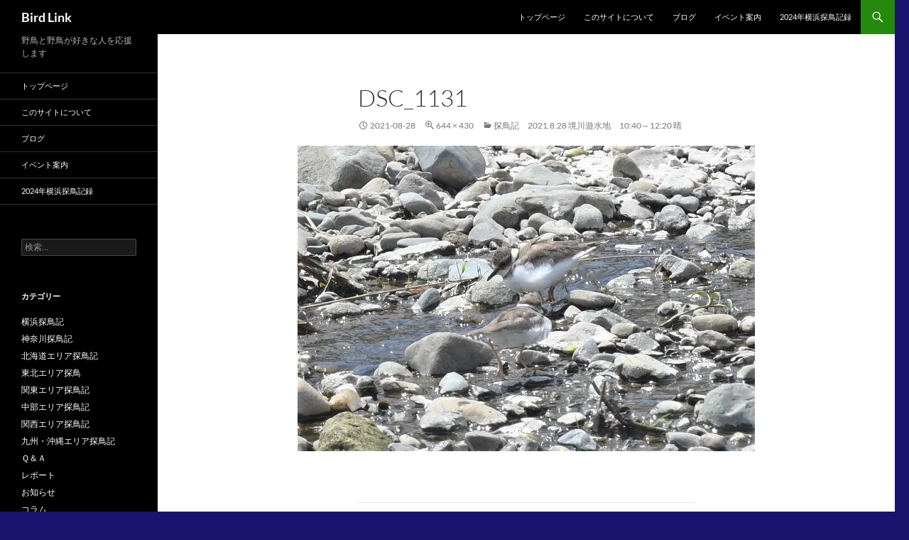

--- FILE ---
content_type: text/html; charset=UTF-8
request_url: https://birdlink.jp/%E6%8E%A2%E9%B3%A5%E8%A8%98%E3%80%802021-8-28-%E5%A2%83%E5%B7%9D%E9%81%8A%E6%B0%B4%E5%9C%B0%E3%80%801040%EF%BD%9E1220-%E6%99%B4/dsc_1131/
body_size: 73437
content:
<!DOCTYPE html>
<!--[if IE 7]>
<html class="ie ie7" dir="ltr" lang="ja" prefix="og: https://ogp.me/ns#">
<![endif]-->
<!--[if IE 8]>
<html class="ie ie8" dir="ltr" lang="ja" prefix="og: https://ogp.me/ns#">
<![endif]-->
<!--[if !(IE 7) & !(IE 8)]><!-->
<html dir="ltr" lang="ja" prefix="og: https://ogp.me/ns#">
<!--<![endif]-->
<head>
	<meta charset="UTF-8">
	<meta name="viewport" content="width=device-width, initial-scale=1.0">
	
	<link rel="profile" href="https://gmpg.org/xfn/11">
	<link rel="pingback" href="https://birdlink.jp/xmlrpc.php">
	<!--[if lt IE 9]>
	<script src="https://birdlink.jp/wp-content/themes/twentyfourteen/js/html5.js?ver=3.7.0"></script>
	<![endif]-->
	
	<style>img:is([sizes="auto" i], [sizes^="auto," i]) { contain-intrinsic-size: 3000px 1500px }</style>
	
		<!-- All in One SEO 4.9.3 - aioseo.com -->
		<title>DSC_1131 | Bird Link</title>
	<meta name="robots" content="max-image-preview:large" />
	<meta name="author" content="birdlink"/>
	<link rel="canonical" href="https://birdlink.jp/%e6%8e%a2%e9%b3%a5%e8%a8%98%e3%80%802021-8-28-%e5%a2%83%e5%b7%9d%e9%81%8a%e6%b0%b4%e5%9c%b0%e3%80%801040%ef%bd%9e1220-%e6%99%b4/dsc_1131/" />
	<meta name="generator" content="All in One SEO (AIOSEO) 4.9.3" />
		<meta property="og:locale" content="ja_JP" />
		<meta property="og:site_name" content="Bird Link | 野鳥と野鳥が好きな人を応援します" />
		<meta property="og:type" content="article" />
		<meta property="og:title" content="DSC_1131 | Bird Link" />
		<meta property="og:url" content="https://birdlink.jp/%e6%8e%a2%e9%b3%a5%e8%a8%98%e3%80%802021-8-28-%e5%a2%83%e5%b7%9d%e9%81%8a%e6%b0%b4%e5%9c%b0%e3%80%801040%ef%bd%9e1220-%e6%99%b4/dsc_1131/" />
		<meta property="article:published_time" content="2021-08-28T13:05:42+00:00" />
		<meta property="article:modified_time" content="2021-08-28T13:05:42+00:00" />
		<meta name="twitter:card" content="summary" />
		<meta name="twitter:title" content="DSC_1131 | Bird Link" />
		<!-- All in One SEO -->

<link rel='dns-prefetch' href='//stats.wp.com' />
<link rel='dns-prefetch' href='//v0.wordpress.com' />
<link rel='preconnect' href='//i0.wp.com' />
<link rel="alternate" type="application/rss+xml" title="Bird Link &raquo; フィード" href="https://birdlink.jp/feed/" />
<link rel="alternate" type="application/rss+xml" title="Bird Link &raquo; コメントフィード" href="https://birdlink.jp/comments/feed/" />
<meta name="description" content="" /><script>
window._wpemojiSettings = {"baseUrl":"https:\/\/s.w.org\/images\/core\/emoji\/16.0.1\/72x72\/","ext":".png","svgUrl":"https:\/\/s.w.org\/images\/core\/emoji\/16.0.1\/svg\/","svgExt":".svg","source":{"concatemoji":"https:\/\/birdlink.jp\/wp-includes\/js\/wp-emoji-release.min.js?ver=6.8.3"}};
/*! This file is auto-generated */
!function(s,n){var o,i,e;function c(e){try{var t={supportTests:e,timestamp:(new Date).valueOf()};sessionStorage.setItem(o,JSON.stringify(t))}catch(e){}}function p(e,t,n){e.clearRect(0,0,e.canvas.width,e.canvas.height),e.fillText(t,0,0);var t=new Uint32Array(e.getImageData(0,0,e.canvas.width,e.canvas.height).data),a=(e.clearRect(0,0,e.canvas.width,e.canvas.height),e.fillText(n,0,0),new Uint32Array(e.getImageData(0,0,e.canvas.width,e.canvas.height).data));return t.every(function(e,t){return e===a[t]})}function u(e,t){e.clearRect(0,0,e.canvas.width,e.canvas.height),e.fillText(t,0,0);for(var n=e.getImageData(16,16,1,1),a=0;a<n.data.length;a++)if(0!==n.data[a])return!1;return!0}function f(e,t,n,a){switch(t){case"flag":return n(e,"\ud83c\udff3\ufe0f\u200d\u26a7\ufe0f","\ud83c\udff3\ufe0f\u200b\u26a7\ufe0f")?!1:!n(e,"\ud83c\udde8\ud83c\uddf6","\ud83c\udde8\u200b\ud83c\uddf6")&&!n(e,"\ud83c\udff4\udb40\udc67\udb40\udc62\udb40\udc65\udb40\udc6e\udb40\udc67\udb40\udc7f","\ud83c\udff4\u200b\udb40\udc67\u200b\udb40\udc62\u200b\udb40\udc65\u200b\udb40\udc6e\u200b\udb40\udc67\u200b\udb40\udc7f");case"emoji":return!a(e,"\ud83e\udedf")}return!1}function g(e,t,n,a){var r="undefined"!=typeof WorkerGlobalScope&&self instanceof WorkerGlobalScope?new OffscreenCanvas(300,150):s.createElement("canvas"),o=r.getContext("2d",{willReadFrequently:!0}),i=(o.textBaseline="top",o.font="600 32px Arial",{});return e.forEach(function(e){i[e]=t(o,e,n,a)}),i}function t(e){var t=s.createElement("script");t.src=e,t.defer=!0,s.head.appendChild(t)}"undefined"!=typeof Promise&&(o="wpEmojiSettingsSupports",i=["flag","emoji"],n.supports={everything:!0,everythingExceptFlag:!0},e=new Promise(function(e){s.addEventListener("DOMContentLoaded",e,{once:!0})}),new Promise(function(t){var n=function(){try{var e=JSON.parse(sessionStorage.getItem(o));if("object"==typeof e&&"number"==typeof e.timestamp&&(new Date).valueOf()<e.timestamp+604800&&"object"==typeof e.supportTests)return e.supportTests}catch(e){}return null}();if(!n){if("undefined"!=typeof Worker&&"undefined"!=typeof OffscreenCanvas&&"undefined"!=typeof URL&&URL.createObjectURL&&"undefined"!=typeof Blob)try{var e="postMessage("+g.toString()+"("+[JSON.stringify(i),f.toString(),p.toString(),u.toString()].join(",")+"));",a=new Blob([e],{type:"text/javascript"}),r=new Worker(URL.createObjectURL(a),{name:"wpTestEmojiSupports"});return void(r.onmessage=function(e){c(n=e.data),r.terminate(),t(n)})}catch(e){}c(n=g(i,f,p,u))}t(n)}).then(function(e){for(var t in e)n.supports[t]=e[t],n.supports.everything=n.supports.everything&&n.supports[t],"flag"!==t&&(n.supports.everythingExceptFlag=n.supports.everythingExceptFlag&&n.supports[t]);n.supports.everythingExceptFlag=n.supports.everythingExceptFlag&&!n.supports.flag,n.DOMReady=!1,n.readyCallback=function(){n.DOMReady=!0}}).then(function(){return e}).then(function(){var e;n.supports.everything||(n.readyCallback(),(e=n.source||{}).concatemoji?t(e.concatemoji):e.wpemoji&&e.twemoji&&(t(e.twemoji),t(e.wpemoji)))}))}((window,document),window._wpemojiSettings);
</script>
<link rel='stylesheet' id='twentyfourteen-jetpack-css' href='https://birdlink.jp/wp-content/plugins/jetpack/modules/theme-tools/compat/twentyfourteen.css?ver=15.4' media='all' />
<link rel='stylesheet' id='vkExUnit_common_style-css' href='https://birdlink.jp/wp-content/plugins/vk-all-in-one-expansion-unit/assets/css/vkExUnit_style.css?ver=9.113.0.1' media='all' />
<style id='vkExUnit_common_style-inline-css'>
:root {--ver_page_top_button_url:url(https://birdlink.jp/wp-content/plugins/vk-all-in-one-expansion-unit/assets/images/to-top-btn-icon.svg);}@font-face {font-weight: normal;font-style: normal;font-family: "vk_sns";src: url("https://birdlink.jp/wp-content/plugins/vk-all-in-one-expansion-unit/inc/sns/icons/fonts/vk_sns.eot?-bq20cj");src: url("https://birdlink.jp/wp-content/plugins/vk-all-in-one-expansion-unit/inc/sns/icons/fonts/vk_sns.eot?#iefix-bq20cj") format("embedded-opentype"),url("https://birdlink.jp/wp-content/plugins/vk-all-in-one-expansion-unit/inc/sns/icons/fonts/vk_sns.woff?-bq20cj") format("woff"),url("https://birdlink.jp/wp-content/plugins/vk-all-in-one-expansion-unit/inc/sns/icons/fonts/vk_sns.ttf?-bq20cj") format("truetype"),url("https://birdlink.jp/wp-content/plugins/vk-all-in-one-expansion-unit/inc/sns/icons/fonts/vk_sns.svg?-bq20cj#vk_sns") format("svg");}
.veu_promotion-alert__content--text {border: 1px solid rgba(0,0,0,0.125);padding: 0.5em 1em;border-radius: var(--vk-size-radius);margin-bottom: var(--vk-margin-block-bottom);font-size: 0.875rem;}/* Alert Content部分に段落タグを入れた場合に最後の段落の余白を0にする */.veu_promotion-alert__content--text p:last-of-type{margin-bottom:0;margin-top: 0;}
</style>
<style id='wp-emoji-styles-inline-css'>

	img.wp-smiley, img.emoji {
		display: inline !important;
		border: none !important;
		box-shadow: none !important;
		height: 1em !important;
		width: 1em !important;
		margin: 0 0.07em !important;
		vertical-align: -0.1em !important;
		background: none !important;
		padding: 0 !important;
	}
</style>
<link rel='stylesheet' id='wp-block-library-css' href='https://birdlink.jp/wp-includes/css/dist/block-library/style.min.css?ver=6.8.3' media='all' />
<style id='wp-block-library-inline-css'>
/* VK Color Palettes */
</style>
<style id='wp-block-library-theme-inline-css'>
.wp-block-audio :where(figcaption){color:#555;font-size:13px;text-align:center}.is-dark-theme .wp-block-audio :where(figcaption){color:#ffffffa6}.wp-block-audio{margin:0 0 1em}.wp-block-code{border:1px solid #ccc;border-radius:4px;font-family:Menlo,Consolas,monaco,monospace;padding:.8em 1em}.wp-block-embed :where(figcaption){color:#555;font-size:13px;text-align:center}.is-dark-theme .wp-block-embed :where(figcaption){color:#ffffffa6}.wp-block-embed{margin:0 0 1em}.blocks-gallery-caption{color:#555;font-size:13px;text-align:center}.is-dark-theme .blocks-gallery-caption{color:#ffffffa6}:root :where(.wp-block-image figcaption){color:#555;font-size:13px;text-align:center}.is-dark-theme :root :where(.wp-block-image figcaption){color:#ffffffa6}.wp-block-image{margin:0 0 1em}.wp-block-pullquote{border-bottom:4px solid;border-top:4px solid;color:currentColor;margin-bottom:1.75em}.wp-block-pullquote cite,.wp-block-pullquote footer,.wp-block-pullquote__citation{color:currentColor;font-size:.8125em;font-style:normal;text-transform:uppercase}.wp-block-quote{border-left:.25em solid;margin:0 0 1.75em;padding-left:1em}.wp-block-quote cite,.wp-block-quote footer{color:currentColor;font-size:.8125em;font-style:normal;position:relative}.wp-block-quote:where(.has-text-align-right){border-left:none;border-right:.25em solid;padding-left:0;padding-right:1em}.wp-block-quote:where(.has-text-align-center){border:none;padding-left:0}.wp-block-quote.is-large,.wp-block-quote.is-style-large,.wp-block-quote:where(.is-style-plain){border:none}.wp-block-search .wp-block-search__label{font-weight:700}.wp-block-search__button{border:1px solid #ccc;padding:.375em .625em}:where(.wp-block-group.has-background){padding:1.25em 2.375em}.wp-block-separator.has-css-opacity{opacity:.4}.wp-block-separator{border:none;border-bottom:2px solid;margin-left:auto;margin-right:auto}.wp-block-separator.has-alpha-channel-opacity{opacity:1}.wp-block-separator:not(.is-style-wide):not(.is-style-dots){width:100px}.wp-block-separator.has-background:not(.is-style-dots){border-bottom:none;height:1px}.wp-block-separator.has-background:not(.is-style-wide):not(.is-style-dots){height:2px}.wp-block-table{margin:0 0 1em}.wp-block-table td,.wp-block-table th{word-break:normal}.wp-block-table :where(figcaption){color:#555;font-size:13px;text-align:center}.is-dark-theme .wp-block-table :where(figcaption){color:#ffffffa6}.wp-block-video :where(figcaption){color:#555;font-size:13px;text-align:center}.is-dark-theme .wp-block-video :where(figcaption){color:#ffffffa6}.wp-block-video{margin:0 0 1em}:root :where(.wp-block-template-part.has-background){margin-bottom:0;margin-top:0;padding:1.25em 2.375em}
</style>
<style id='classic-theme-styles-inline-css'>
/*! This file is auto-generated */
.wp-block-button__link{color:#fff;background-color:#32373c;border-radius:9999px;box-shadow:none;text-decoration:none;padding:calc(.667em + 2px) calc(1.333em + 2px);font-size:1.125em}.wp-block-file__button{background:#32373c;color:#fff;text-decoration:none}
</style>
<link rel='stylesheet' id='aioseo/css/src/vue/standalone/blocks/table-of-contents/global.scss-css' href='https://birdlink.jp/wp-content/plugins/all-in-one-seo-pack/dist/Lite/assets/css/table-of-contents/global.e90f6d47.css?ver=4.9.3' media='all' />
<link rel='stylesheet' id='mediaelement-css' href='https://birdlink.jp/wp-includes/js/mediaelement/mediaelementplayer-legacy.min.css?ver=4.2.17' media='all' />
<link rel='stylesheet' id='wp-mediaelement-css' href='https://birdlink.jp/wp-includes/js/mediaelement/wp-mediaelement.min.css?ver=6.8.3' media='all' />
<style id='jetpack-sharing-buttons-style-inline-css'>
.jetpack-sharing-buttons__services-list{display:flex;flex-direction:row;flex-wrap:wrap;gap:0;list-style-type:none;margin:5px;padding:0}.jetpack-sharing-buttons__services-list.has-small-icon-size{font-size:12px}.jetpack-sharing-buttons__services-list.has-normal-icon-size{font-size:16px}.jetpack-sharing-buttons__services-list.has-large-icon-size{font-size:24px}.jetpack-sharing-buttons__services-list.has-huge-icon-size{font-size:36px}@media print{.jetpack-sharing-buttons__services-list{display:none!important}}.editor-styles-wrapper .wp-block-jetpack-sharing-buttons{gap:0;padding-inline-start:0}ul.jetpack-sharing-buttons__services-list.has-background{padding:1.25em 2.375em}
</style>
<link rel='stylesheet' id='vk-components-style-css' href='https://birdlink.jp/wp-content/plugins/vk-blocks/vendor/vektor-inc/vk-component/src//assets/css/vk-components.css?ver=1.6.5' media='all' />
<style id='global-styles-inline-css'>
:root{--wp--preset--aspect-ratio--square: 1;--wp--preset--aspect-ratio--4-3: 4/3;--wp--preset--aspect-ratio--3-4: 3/4;--wp--preset--aspect-ratio--3-2: 3/2;--wp--preset--aspect-ratio--2-3: 2/3;--wp--preset--aspect-ratio--16-9: 16/9;--wp--preset--aspect-ratio--9-16: 9/16;--wp--preset--color--black: #000;--wp--preset--color--cyan-bluish-gray: #abb8c3;--wp--preset--color--white: #fff;--wp--preset--color--pale-pink: #f78da7;--wp--preset--color--vivid-red: #cf2e2e;--wp--preset--color--luminous-vivid-orange: #ff6900;--wp--preset--color--luminous-vivid-amber: #fcb900;--wp--preset--color--light-green-cyan: #7bdcb5;--wp--preset--color--vivid-green-cyan: #00d084;--wp--preset--color--pale-cyan-blue: #8ed1fc;--wp--preset--color--vivid-cyan-blue: #0693e3;--wp--preset--color--vivid-purple: #9b51e0;--wp--preset--color--green: #24890d;--wp--preset--color--dark-gray: #2b2b2b;--wp--preset--color--medium-gray: #767676;--wp--preset--color--light-gray: #f5f5f5;--wp--preset--gradient--vivid-cyan-blue-to-vivid-purple: linear-gradient(135deg,rgba(6,147,227,1) 0%,rgb(155,81,224) 100%);--wp--preset--gradient--light-green-cyan-to-vivid-green-cyan: linear-gradient(135deg,rgb(122,220,180) 0%,rgb(0,208,130) 100%);--wp--preset--gradient--luminous-vivid-amber-to-luminous-vivid-orange: linear-gradient(135deg,rgba(252,185,0,1) 0%,rgba(255,105,0,1) 100%);--wp--preset--gradient--luminous-vivid-orange-to-vivid-red: linear-gradient(135deg,rgba(255,105,0,1) 0%,rgb(207,46,46) 100%);--wp--preset--gradient--very-light-gray-to-cyan-bluish-gray: linear-gradient(135deg,rgb(238,238,238) 0%,rgb(169,184,195) 100%);--wp--preset--gradient--cool-to-warm-spectrum: linear-gradient(135deg,rgb(74,234,220) 0%,rgb(151,120,209) 20%,rgb(207,42,186) 40%,rgb(238,44,130) 60%,rgb(251,105,98) 80%,rgb(254,248,76) 100%);--wp--preset--gradient--blush-light-purple: linear-gradient(135deg,rgb(255,206,236) 0%,rgb(152,150,240) 100%);--wp--preset--gradient--blush-bordeaux: linear-gradient(135deg,rgb(254,205,165) 0%,rgb(254,45,45) 50%,rgb(107,0,62) 100%);--wp--preset--gradient--luminous-dusk: linear-gradient(135deg,rgb(255,203,112) 0%,rgb(199,81,192) 50%,rgb(65,88,208) 100%);--wp--preset--gradient--pale-ocean: linear-gradient(135deg,rgb(255,245,203) 0%,rgb(182,227,212) 50%,rgb(51,167,181) 100%);--wp--preset--gradient--electric-grass: linear-gradient(135deg,rgb(202,248,128) 0%,rgb(113,206,126) 100%);--wp--preset--gradient--midnight: linear-gradient(135deg,rgb(2,3,129) 0%,rgb(40,116,252) 100%);--wp--preset--font-size--small: 13px;--wp--preset--font-size--medium: 20px;--wp--preset--font-size--large: 36px;--wp--preset--font-size--x-large: 42px;--wp--preset--spacing--20: 0.44rem;--wp--preset--spacing--30: 0.67rem;--wp--preset--spacing--40: 1rem;--wp--preset--spacing--50: 1.5rem;--wp--preset--spacing--60: 2.25rem;--wp--preset--spacing--70: 3.38rem;--wp--preset--spacing--80: 5.06rem;--wp--preset--shadow--natural: 6px 6px 9px rgba(0, 0, 0, 0.2);--wp--preset--shadow--deep: 12px 12px 50px rgba(0, 0, 0, 0.4);--wp--preset--shadow--sharp: 6px 6px 0px rgba(0, 0, 0, 0.2);--wp--preset--shadow--outlined: 6px 6px 0px -3px rgba(255, 255, 255, 1), 6px 6px rgba(0, 0, 0, 1);--wp--preset--shadow--crisp: 6px 6px 0px rgba(0, 0, 0, 1);}:where(.is-layout-flex){gap: 0.5em;}:where(.is-layout-grid){gap: 0.5em;}body .is-layout-flex{display: flex;}.is-layout-flex{flex-wrap: wrap;align-items: center;}.is-layout-flex > :is(*, div){margin: 0;}body .is-layout-grid{display: grid;}.is-layout-grid > :is(*, div){margin: 0;}:where(.wp-block-columns.is-layout-flex){gap: 2em;}:where(.wp-block-columns.is-layout-grid){gap: 2em;}:where(.wp-block-post-template.is-layout-flex){gap: 1.25em;}:where(.wp-block-post-template.is-layout-grid){gap: 1.25em;}.has-black-color{color: var(--wp--preset--color--black) !important;}.has-cyan-bluish-gray-color{color: var(--wp--preset--color--cyan-bluish-gray) !important;}.has-white-color{color: var(--wp--preset--color--white) !important;}.has-pale-pink-color{color: var(--wp--preset--color--pale-pink) !important;}.has-vivid-red-color{color: var(--wp--preset--color--vivid-red) !important;}.has-luminous-vivid-orange-color{color: var(--wp--preset--color--luminous-vivid-orange) !important;}.has-luminous-vivid-amber-color{color: var(--wp--preset--color--luminous-vivid-amber) !important;}.has-light-green-cyan-color{color: var(--wp--preset--color--light-green-cyan) !important;}.has-vivid-green-cyan-color{color: var(--wp--preset--color--vivid-green-cyan) !important;}.has-pale-cyan-blue-color{color: var(--wp--preset--color--pale-cyan-blue) !important;}.has-vivid-cyan-blue-color{color: var(--wp--preset--color--vivid-cyan-blue) !important;}.has-vivid-purple-color{color: var(--wp--preset--color--vivid-purple) !important;}.has-black-background-color{background-color: var(--wp--preset--color--black) !important;}.has-cyan-bluish-gray-background-color{background-color: var(--wp--preset--color--cyan-bluish-gray) !important;}.has-white-background-color{background-color: var(--wp--preset--color--white) !important;}.has-pale-pink-background-color{background-color: var(--wp--preset--color--pale-pink) !important;}.has-vivid-red-background-color{background-color: var(--wp--preset--color--vivid-red) !important;}.has-luminous-vivid-orange-background-color{background-color: var(--wp--preset--color--luminous-vivid-orange) !important;}.has-luminous-vivid-amber-background-color{background-color: var(--wp--preset--color--luminous-vivid-amber) !important;}.has-light-green-cyan-background-color{background-color: var(--wp--preset--color--light-green-cyan) !important;}.has-vivid-green-cyan-background-color{background-color: var(--wp--preset--color--vivid-green-cyan) !important;}.has-pale-cyan-blue-background-color{background-color: var(--wp--preset--color--pale-cyan-blue) !important;}.has-vivid-cyan-blue-background-color{background-color: var(--wp--preset--color--vivid-cyan-blue) !important;}.has-vivid-purple-background-color{background-color: var(--wp--preset--color--vivid-purple) !important;}.has-black-border-color{border-color: var(--wp--preset--color--black) !important;}.has-cyan-bluish-gray-border-color{border-color: var(--wp--preset--color--cyan-bluish-gray) !important;}.has-white-border-color{border-color: var(--wp--preset--color--white) !important;}.has-pale-pink-border-color{border-color: var(--wp--preset--color--pale-pink) !important;}.has-vivid-red-border-color{border-color: var(--wp--preset--color--vivid-red) !important;}.has-luminous-vivid-orange-border-color{border-color: var(--wp--preset--color--luminous-vivid-orange) !important;}.has-luminous-vivid-amber-border-color{border-color: var(--wp--preset--color--luminous-vivid-amber) !important;}.has-light-green-cyan-border-color{border-color: var(--wp--preset--color--light-green-cyan) !important;}.has-vivid-green-cyan-border-color{border-color: var(--wp--preset--color--vivid-green-cyan) !important;}.has-pale-cyan-blue-border-color{border-color: var(--wp--preset--color--pale-cyan-blue) !important;}.has-vivid-cyan-blue-border-color{border-color: var(--wp--preset--color--vivid-cyan-blue) !important;}.has-vivid-purple-border-color{border-color: var(--wp--preset--color--vivid-purple) !important;}.has-vivid-cyan-blue-to-vivid-purple-gradient-background{background: var(--wp--preset--gradient--vivid-cyan-blue-to-vivid-purple) !important;}.has-light-green-cyan-to-vivid-green-cyan-gradient-background{background: var(--wp--preset--gradient--light-green-cyan-to-vivid-green-cyan) !important;}.has-luminous-vivid-amber-to-luminous-vivid-orange-gradient-background{background: var(--wp--preset--gradient--luminous-vivid-amber-to-luminous-vivid-orange) !important;}.has-luminous-vivid-orange-to-vivid-red-gradient-background{background: var(--wp--preset--gradient--luminous-vivid-orange-to-vivid-red) !important;}.has-very-light-gray-to-cyan-bluish-gray-gradient-background{background: var(--wp--preset--gradient--very-light-gray-to-cyan-bluish-gray) !important;}.has-cool-to-warm-spectrum-gradient-background{background: var(--wp--preset--gradient--cool-to-warm-spectrum) !important;}.has-blush-light-purple-gradient-background{background: var(--wp--preset--gradient--blush-light-purple) !important;}.has-blush-bordeaux-gradient-background{background: var(--wp--preset--gradient--blush-bordeaux) !important;}.has-luminous-dusk-gradient-background{background: var(--wp--preset--gradient--luminous-dusk) !important;}.has-pale-ocean-gradient-background{background: var(--wp--preset--gradient--pale-ocean) !important;}.has-electric-grass-gradient-background{background: var(--wp--preset--gradient--electric-grass) !important;}.has-midnight-gradient-background{background: var(--wp--preset--gradient--midnight) !important;}.has-small-font-size{font-size: var(--wp--preset--font-size--small) !important;}.has-medium-font-size{font-size: var(--wp--preset--font-size--medium) !important;}.has-large-font-size{font-size: var(--wp--preset--font-size--large) !important;}.has-x-large-font-size{font-size: var(--wp--preset--font-size--x-large) !important;}
:where(.wp-block-post-template.is-layout-flex){gap: 1.25em;}:where(.wp-block-post-template.is-layout-grid){gap: 1.25em;}
:where(.wp-block-columns.is-layout-flex){gap: 2em;}:where(.wp-block-columns.is-layout-grid){gap: 2em;}
:root :where(.wp-block-pullquote){font-size: 1.5em;line-height: 1.6;}
</style>
<link rel='stylesheet' id='vk-swiper-style-css' href='https://birdlink.jp/wp-content/plugins/vk-blocks/vendor/vektor-inc/vk-swiper/src/assets/css/swiper-bundle.min.css?ver=11.0.2' media='all' />
<link rel='stylesheet' id='vkblocks-bootstrap-css' href='https://birdlink.jp/wp-content/plugins/vk-blocks/build/bootstrap_vk_using.css?ver=4.3.1' media='all' />
<link rel='stylesheet' id='twentyfourteen-lato-css' href='https://birdlink.jp/wp-content/themes/twentyfourteen/fonts/font-lato.css?ver=20230328' media='all' />
<link rel='stylesheet' id='genericons-css' href='https://birdlink.jp/wp-content/plugins/jetpack/_inc/genericons/genericons/genericons.css?ver=3.1' media='all' />
<link rel='stylesheet' id='twentyfourteen-style-css' href='https://birdlink.jp/wp-content/themes/twentyfourteen/style.css?ver=20250715' media='all' />
<link rel='stylesheet' id='twentyfourteen-block-style-css' href='https://birdlink.jp/wp-content/themes/twentyfourteen/css/blocks.css?ver=20250715' media='all' />
<!--[if lt IE 9]>
<link rel='stylesheet' id='twentyfourteen-ie-css' href='https://birdlink.jp/wp-content/themes/twentyfourteen/css/ie.css?ver=20140711' media='all' />
<![endif]-->
<link rel='stylesheet' id='veu-cta-css' href='https://birdlink.jp/wp-content/plugins/vk-all-in-one-expansion-unit/inc/call-to-action/package/assets/css/style.css?ver=9.113.0.1' media='all' />
<link rel='stylesheet' id='vk-blocks-build-css-css' href='https://birdlink.jp/wp-content/plugins/vk-blocks/build/block-build.css?ver=1.115.2.1' media='all' />
<style id='vk-blocks-build-css-inline-css'>
:root { --vk-size-text: 16px; /* --vk-color-primary is deprecated. */ --vk-color-primary:#337ab7; }

	:root {
		--vk_image-mask-circle: url(https://birdlink.jp/wp-content/plugins/vk-blocks/inc/vk-blocks/images/circle.svg);
		--vk_image-mask-wave01: url(https://birdlink.jp/wp-content/plugins/vk-blocks/inc/vk-blocks/images/wave01.svg);
		--vk_image-mask-wave02: url(https://birdlink.jp/wp-content/plugins/vk-blocks/inc/vk-blocks/images/wave02.svg);
		--vk_image-mask-wave03: url(https://birdlink.jp/wp-content/plugins/vk-blocks/inc/vk-blocks/images/wave03.svg);
		--vk_image-mask-wave04: url(https://birdlink.jp/wp-content/plugins/vk-blocks/inc/vk-blocks/images/wave04.svg);
	}
	

	:root {

		--vk-balloon-border-width:1px;

		--vk-balloon-speech-offset:-12px;
	}
	

	:root {
		--vk_flow-arrow: url(https://birdlink.jp/wp-content/plugins/vk-blocks/inc/vk-blocks/images/arrow_bottom.svg);
	}
	
</style>
<link rel='stylesheet' id='vk-font-awesome-css' href='https://birdlink.jp/wp-content/plugins/vk-blocks/vendor/vektor-inc/font-awesome-versions/src/font-awesome/css/all.min.css?ver=7.1.0' media='all' />
<script src="https://birdlink.jp/wp-includes/js/jquery/jquery.min.js?ver=3.7.1" id="jquery-core-js"></script>
<script src="https://birdlink.jp/wp-includes/js/jquery/jquery-migrate.min.js?ver=3.4.1" id="jquery-migrate-js"></script>
<script src="https://birdlink.jp/wp-content/themes/twentyfourteen/js/keyboard-image-navigation.js?ver=20150120" id="twentyfourteen-keyboard-image-navigation-js"></script>
<script src="https://birdlink.jp/wp-content/themes/twentyfourteen/js/functions.js?ver=20230526" id="twentyfourteen-script-js" defer data-wp-strategy="defer"></script>
<link rel="https://api.w.org/" href="https://birdlink.jp/wp-json/" /><link rel="alternate" title="JSON" type="application/json" href="https://birdlink.jp/wp-json/wp/v2/media/14616" /><link rel="EditURI" type="application/rsd+xml" title="RSD" href="https://birdlink.jp/xmlrpc.php?rsd" />
<meta name="generator" content="WordPress 6.8.3" />
<link rel='shortlink' href='https://wp.me/a8r01o-3NK' />
<link rel="alternate" title="oEmbed (JSON)" type="application/json+oembed" href="https://birdlink.jp/wp-json/oembed/1.0/embed?url=https%3A%2F%2Fbirdlink.jp%2F%25e6%258e%25a2%25e9%25b3%25a5%25e8%25a8%2598%25e3%2580%25802021-8-28-%25e5%25a2%2583%25e5%25b7%259d%25e9%2581%258a%25e6%25b0%25b4%25e5%259c%25b0%25e3%2580%25801040%25ef%25bd%259e1220-%25e6%2599%25b4%2Fdsc_1131%2F" />
<link rel="alternate" title="oEmbed (XML)" type="text/xml+oembed" href="https://birdlink.jp/wp-json/oembed/1.0/embed?url=https%3A%2F%2Fbirdlink.jp%2F%25e6%258e%25a2%25e9%25b3%25a5%25e8%25a8%2598%25e3%2580%25802021-8-28-%25e5%25a2%2583%25e5%25b7%259d%25e9%2581%258a%25e6%25b0%25b4%25e5%259c%25b0%25e3%2580%25801040%25ef%25bd%259e1220-%25e6%2599%25b4%2Fdsc_1131%2F&#038;format=xml" />
	<style>img#wpstats{display:none}</style>
				<style type="text/css" id="twentyfourteen-header-css">
				.site-title a {
			color: #ffffff;
		}
		</style>
		<style id="custom-background-css">
body.custom-background { background-color: #1b136d; }
</style>
	<!-- [ VK All in One Expansion Unit Article Structure Data ] --><script type="application/ld+json">{"@context":"https://schema.org/","@type":"Article","headline":"DSC_1131","image":"","datePublished":"2021-08-28T22:05:42+09:00","dateModified":"2021-08-28T22:05:42+09:00","author":{"@type":"","name":"birdlink","url":"https://birdlink.jp/","sameAs":""}}</script><!-- [ / VK All in One Expansion Unit Article Structure Data ] --></head>

<body class="attachment wp-singular attachment-template-default single single-attachment postid-14616 attachmentid-14616 attachment-jpeg custom-background wp-embed-responsive wp-theme-twentyfourteen fa_v7_css vk-blocks masthead-fixed full-width singular post-name-dsc_1131 post-type-attachment">
<a class="screen-reader-text skip-link" href="#content">
	コンテンツへスキップ</a>
<div id="page" class="hfeed site">
		
	<header id="masthead" class="site-header">
		<div class="header-main">
			<h1 class="site-title"><a href="https://birdlink.jp/" rel="home" >Bird Link</a></h1>

			<div class="search-toggle">
				<a href="#search-container" class="screen-reader-text" aria-expanded="false" aria-controls="search-container">
					検索				</a>
			</div>

			<nav id="primary-navigation" class="site-navigation primary-navigation">
				<button class="menu-toggle">メインメニュー</button>
				<div class="menu-%e3%83%a1%e3%82%a4%e3%83%b3%e3%83%a1%e3%83%8b%e3%83%a5%e3%83%bc-container"><ul id="primary-menu" class="nav-menu"><li id="menu-item-13763" class="menu-item menu-item-type-post_type menu-item-object-page menu-item-home menu-item-13763"><a href="https://birdlink.jp/">トップページ</a></li>
<li id="menu-item-13766" class="menu-item menu-item-type-post_type menu-item-object-page menu-item-13766"><a href="https://birdlink.jp/%e3%81%93%e3%81%ae%e3%82%b5%e3%82%a4%e3%83%88%e3%81%ab%e3%81%a4%e3%81%84%e3%81%a6/">このサイトについて</a></li>
<li id="menu-item-13764" class="menu-item menu-item-type-post_type menu-item-object-page menu-item-13764"><a href="https://birdlink.jp/%e3%83%96%e3%83%ad%e3%82%b0/">ブログ</a></li>
<li id="menu-item-13765" class="menu-item menu-item-type-post_type menu-item-object-page menu-item-13765"><a href="https://birdlink.jp/%e3%82%a4%e3%83%99%e3%83%b3%e3%83%88%e6%a1%88%e5%86%85/">イベント案内</a></li>
<li id="menu-item-14979" class="menu-item menu-item-type-post_type menu-item-object-page menu-item-14979"><a href="https://birdlink.jp/2023%e5%b9%b4%e6%a8%aa%e6%b5%9c%e6%8e%a2%e9%b3%a5%e8%a8%98%e9%8c%b2/">2024年横浜探鳥記録</a></li>
</ul></div>			</nav>
		</div>

		<div id="search-container" class="search-box-wrapper hide">
			<div class="search-box">
				<form role="search" method="get" class="search-form" action="https://birdlink.jp/">
				<label>
					<span class="screen-reader-text">検索:</span>
					<input type="search" class="search-field" placeholder="検索&hellip;" value="" name="s" />
				</label>
				<input type="submit" class="search-submit" value="検索" />
			</form>			</div>
		</div>
	</header><!-- #masthead -->

	<div id="main" class="site-main">

	<section id="primary" class="content-area image-attachment">
		<div id="content" class="site-content" role="main">

			<article id="post-14616" class="post-14616 attachment type-attachment status-inherit hentry">
			<header class="entry-header">
				<h1 class="entry-title">DSC_1131</h1>
				<div class="entry-meta">

					<span class="entry-date"><time class="entry-date" datetime="2021-08-28T22:05:42+09:00">2021-08-28</time></span>

					<span class="full-size-link"><a href="https://birdlink.jp/wp-content/uploads/2021/08/DSC_1131.jpg">644 &times; 430</a></span>

					<span class="parent-post-link"><a href="https://birdlink.jp/%e6%8e%a2%e9%b3%a5%e8%a8%98%e3%80%802021-8-28-%e5%a2%83%e5%b7%9d%e9%81%8a%e6%b0%b4%e5%9c%b0%e3%80%801040%ef%bd%9e1220-%e6%99%b4/" rel="gallery">探鳥記　2021.8.28   境川遊水地　10:40～12:20   晴</a></span>
									</div><!-- .entry-meta -->
			</header><!-- .entry-header -->

			<div class="entry-content">
				<div class="entry-attachment">
					<div class="attachment">
						<a href="https://birdlink.jp/%e6%8e%a2%e9%b3%a5%e8%a8%98%e3%80%802021-8-28-%e5%a2%83%e5%b7%9d%e9%81%8a%e6%b0%b4%e5%9c%b0%e3%80%801040%ef%bd%9e1220-%e6%99%b4/dsc_1157/" rel="attachment"><img width="644" height="430" src="https://i0.wp.com/birdlink.jp/wp-content/uploads/2021/08/DSC_1131.jpg?fit=644%2C430&amp;ssl=1" class="attachment-810x810 size-810x810" alt="" decoding="async" fetchpriority="high" srcset="https://i0.wp.com/birdlink.jp/wp-content/uploads/2021/08/DSC_1131.jpg?w=644&amp;ssl=1 644w, https://i0.wp.com/birdlink.jp/wp-content/uploads/2021/08/DSC_1131.jpg?resize=300%2C200&amp;ssl=1 300w" sizes="(max-width: 644px) 100vw, 644px" /></a>					</div><!-- .attachment -->

									</div><!-- .entry-attachment -->

								</div><!-- .entry-content -->
			</article><!-- #post-14616 -->

			<nav id="image-navigation" class="navigation image-navigation">
				<div class="nav-links">
				<a href='https://birdlink.jp/%e6%8e%a2%e9%b3%a5%e8%a8%98%e3%80%802021-8-28-%e5%a2%83%e5%b7%9d%e9%81%8a%e6%b0%b4%e5%9c%b0%e3%80%801040%ef%bd%9e1220-%e6%99%b4/dsc_1112/'><div class="previous-image">前の画像</div></a>				<a href='https://birdlink.jp/%e6%8e%a2%e9%b3%a5%e8%a8%98%e3%80%802021-8-28-%e5%a2%83%e5%b7%9d%e9%81%8a%e6%b0%b4%e5%9c%b0%e3%80%801040%ef%bd%9e1220-%e6%99%b4/dsc_1157/'><div class="next-image">次の画像</div></a>				</div><!-- .nav-links -->
			</nav><!-- #image-navigation -->

			
<div id="comments" class="comments-area">

	
	
</div><!-- #comments -->

		
		</div><!-- #content -->
	</section><!-- #primary -->

<div id="secondary">
		<h2 class="site-description">野鳥と野鳥が好きな人を応援します</h2>
	
		<nav class="navigation site-navigation secondary-navigation">
		<div class="menu-%e3%83%a1%e3%82%a4%e3%83%b3%e3%83%a1%e3%83%8b%e3%83%a5%e3%83%bc-container"><ul id="menu-%e3%83%a1%e3%82%a4%e3%83%b3%e3%83%a1%e3%83%8b%e3%83%a5%e3%83%bc" class="menu"><li class="menu-item menu-item-type-post_type menu-item-object-page menu-item-home menu-item-13763"><a href="https://birdlink.jp/">トップページ</a></li>
<li class="menu-item menu-item-type-post_type menu-item-object-page menu-item-13766"><a href="https://birdlink.jp/%e3%81%93%e3%81%ae%e3%82%b5%e3%82%a4%e3%83%88%e3%81%ab%e3%81%a4%e3%81%84%e3%81%a6/">このサイトについて</a></li>
<li class="menu-item menu-item-type-post_type menu-item-object-page menu-item-13764"><a href="https://birdlink.jp/%e3%83%96%e3%83%ad%e3%82%b0/">ブログ</a></li>
<li class="menu-item menu-item-type-post_type menu-item-object-page menu-item-13765"><a href="https://birdlink.jp/%e3%82%a4%e3%83%99%e3%83%b3%e3%83%88%e6%a1%88%e5%86%85/">イベント案内</a></li>
<li class="menu-item menu-item-type-post_type menu-item-object-page menu-item-14979"><a href="https://birdlink.jp/2023%e5%b9%b4%e6%a8%aa%e6%b5%9c%e6%8e%a2%e9%b3%a5%e8%a8%98%e9%8c%b2/">2024年横浜探鳥記録</a></li>
</ul></div>	</nav>
	
		<div id="primary-sidebar" class="primary-sidebar widget-area" role="complementary">
		<aside id="search-2" class="widget widget_search"><form role="search" method="get" class="search-form" action="https://birdlink.jp/">
				<label>
					<span class="screen-reader-text">検索:</span>
					<input type="search" class="search-field" placeholder="検索&hellip;" value="" name="s" />
				</label>
				<input type="submit" class="search-submit" value="検索" />
			</form></aside><aside id="categories-2" class="widget widget_categories"><h1 class="widget-title">カテゴリー</h1><nav aria-label="カテゴリー">
			<ul>
					<li class="cat-item cat-item-2"><a href="https://birdlink.jp/category/%e6%a8%aa%e6%b5%9c%e6%8e%a2%e9%b3%a5%e8%a8%98/">横浜探鳥記</a>
</li>
	<li class="cat-item cat-item-9"><a href="https://birdlink.jp/category/%e7%a5%9e%e5%a5%88%e5%b7%9d%e6%8e%a2%e9%b3%a5%e8%a8%98/">神奈川探鳥記</a>
</li>
	<li class="cat-item cat-item-21"><a href="https://birdlink.jp/category/%e5%8c%97%e6%b5%b7%e9%81%93%e3%82%a8%e3%83%aa%e3%82%a2%e6%8e%a2%e9%b3%a5%e8%a8%98/">北海道エリア探鳥記</a>
</li>
	<li class="cat-item cat-item-201"><a href="https://birdlink.jp/category/%e6%9d%b1%e5%8c%97%e3%82%a8%e3%83%aa%e3%82%a2%e6%8e%a2%e9%b3%a5/">東北エリア探鳥</a>
</li>
	<li class="cat-item cat-item-8"><a href="https://birdlink.jp/category/%e9%96%a2%e6%9d%b1%e3%82%a8%e3%83%aa%e3%82%a2%e6%8e%a2%e9%b3%a5%e8%a8%98/">関東エリア探鳥記</a>
</li>
	<li class="cat-item cat-item-10"><a href="https://birdlink.jp/category/%e4%b8%ad%e9%83%a8%e3%82%a8%e3%83%aa%e3%82%a2%e6%8e%a2%e9%b3%a5%e8%a8%98/">中部エリア探鳥記</a>
</li>
	<li class="cat-item cat-item-15"><a href="https://birdlink.jp/category/%e9%96%a2%e8%a5%bf%e3%82%a8%e3%83%aa%e3%82%a2%e6%8e%a2%e9%b3%a5%e8%a8%98/">関西エリア探鳥記</a>
</li>
	<li class="cat-item cat-item-20"><a href="https://birdlink.jp/category/%e4%b9%9d%e5%b7%9e%e3%83%bb%e6%b2%96%e7%b8%84%e3%82%a8%e3%83%aa%e3%82%a2%e6%8e%a2%e9%b3%a5%e8%a8%98/">九州・沖縄エリア探鳥記</a>
</li>
	<li class="cat-item cat-item-234"><a href="https://birdlink.jp/category/%ef%bd%91%ef%bc%86%ef%bd%81/">Ｑ＆Ａ</a>
</li>
	<li class="cat-item cat-item-14"><a href="https://birdlink.jp/category/%e3%83%ac%e3%83%9d%e3%83%bc%e3%83%88/">レポート</a>
</li>
	<li class="cat-item cat-item-19"><a href="https://birdlink.jp/category/%e3%81%8a%e7%9f%a5%e3%82%89%e3%81%9b/">お知らせ</a>
</li>
	<li class="cat-item cat-item-11"><a href="https://birdlink.jp/category/%e3%82%b3%e3%83%a9%e3%83%a0/">コラム</a>
</li>
	<li class="cat-item cat-item-241"><a href="https://birdlink.jp/category/%e3%82%a2%e3%82%aa%e3%82%a2%e3%82%b7%e3%82%b7%e3%82%ae/">アオアシシギ</a>
</li>
	<li class="cat-item cat-item-202"><a href="https://birdlink.jp/category/%e3%82%a2%e3%82%aa%e3%82%ac%e3%83%b3/">アオガン</a>
</li>
	<li class="cat-item cat-item-153"><a href="https://birdlink.jp/category/%e3%82%a2%e3%82%aa%e3%82%b2%e3%83%a9/">アオゲラ</a>
</li>
	<li class="cat-item cat-item-169"><a href="https://birdlink.jp/category/%e3%82%a2%e3%82%aa%e3%82%b5%e3%82%ae/">アオサギ</a>
</li>
	<li class="cat-item cat-item-223"><a href="https://birdlink.jp/category/%e3%82%a2%e3%82%aa%e3%82%b8/">アオジ</a>
</li>
	<li class="cat-item cat-item-47"><a href="https://birdlink.jp/category/%e3%82%a2%e3%82%aa%e3%82%b7%e3%82%ae/">アオシギ</a>
</li>
	<li class="cat-item cat-item-146"><a href="https://birdlink.jp/category/%e3%82%a2%e3%82%aa%e3%83%90%e3%82%ba%e3%82%af/">アオバズク</a>
</li>
	<li class="cat-item cat-item-159"><a href="https://birdlink.jp/category/%e3%82%a2%e3%82%aa%e3%83%90%e3%83%88/">アオバト</a>
</li>
	<li class="cat-item cat-item-42"><a href="https://birdlink.jp/category/%e3%82%a2%e3%82%ab%e3%82%a2%e3%82%b7%e3%82%b7%e3%82%ae/">アカアシシギ</a>
</li>
	<li class="cat-item cat-item-91"><a href="https://birdlink.jp/category/%e3%82%a2%e3%82%ab%e3%82%a8%e3%83%aa%e3%82%ab%e3%82%a4%e3%83%84%e3%83%96%e3%83%aa/">アカエリカイツブリ</a>
</li>
	<li class="cat-item cat-item-98"><a href="https://birdlink.jp/category/%e3%82%a2%e3%82%ab%e3%82%a8%e3%83%aa%e3%83%92%e3%83%ac%e3%82%a2%e3%82%b7%e3%82%b7%e3%82%ae/">アカエリヒレアシシギ</a>
</li>
	<li class="cat-item cat-item-177"><a href="https://birdlink.jp/category/%e3%82%a2%e3%82%ab%e3%82%b2%e3%83%a9/">アカゲラ</a>
</li>
	<li class="cat-item cat-item-121"><a href="https://birdlink.jp/category/%e3%82%a2%e3%82%ab%e3%83%84%e3%82%af%e3%82%b7%e3%82%ac%e3%83%a2/">アカツクシガモ</a>
</li>
	<li class="cat-item cat-item-127"><a href="https://birdlink.jp/category/%e3%82%a2%e3%82%ab%e3%83%8f%e3%82%b7%e3%83%8f%e3%82%b8%e3%83%ad/">アカハシハジロ</a>
</li>
	<li class="cat-item cat-item-180"><a href="https://birdlink.jp/category/%e3%82%a2%e3%82%ab%e3%83%a2%e3%82%ba/">アカモズ</a>
</li>
	<li class="cat-item cat-item-104"><a href="https://birdlink.jp/category/%e3%82%a2%e3%83%9e%e3%82%b5%e3%82%ae/">アマサギ</a>
</li>
	<li class="cat-item cat-item-107"><a href="https://birdlink.jp/category/%e3%82%a2%e3%83%9e%e3%83%9f%e3%83%a4%e3%83%9e%e3%82%b7%e3%82%ae/">アマミヤマシギ</a>
</li>
	<li class="cat-item cat-item-192"><a href="https://birdlink.jp/category/%e3%82%a2%e3%83%a1%e3%83%aa%e3%82%ab%e3%82%a6%e3%82%ba%e3%83%a9%e3%82%b7%e3%82%ae/">アメリカウズラシギ</a>
</li>
	<li class="cat-item cat-item-218"><a href="https://birdlink.jp/category/%e3%82%a2%e3%83%a9%e3%83%8a%e3%83%9f%e3%82%ad%e3%83%b3%e3%82%af%e3%83%ad/">アラナミキンクロ</a>
</li>
	<li class="cat-item cat-item-213"><a href="https://birdlink.jp/category/%e3%82%a2%e3%83%aa%e3%82%b9%e3%82%a4/">アリスイ</a>
</li>
	<li class="cat-item cat-item-129"><a href="https://birdlink.jp/category/%e3%82%a4%e3%82%b9%e3%82%ab/">イスカ</a>
</li>
	<li class="cat-item cat-item-60"><a href="https://birdlink.jp/category/%e3%82%a4%e3%82%bd%e3%82%b7%e3%82%ae/">イソシギ</a>
</li>
	<li class="cat-item cat-item-109"><a href="https://birdlink.jp/category/%e3%82%a4%e3%83%af%e3%83%84%e3%83%90%e3%83%a1/">イワツバメ</a>
</li>
	<li class="cat-item cat-item-248"><a href="https://birdlink.jp/category/%e3%82%a6%e3%82%b0%e3%82%a4%e3%82%b9/">ウグイス</a>
</li>
	<li class="cat-item cat-item-53"><a href="https://birdlink.jp/category/%e3%82%a6%e3%82%ba%e3%83%a9%e3%82%b7%e3%82%ae/">ウズラシギ</a>
</li>
	<li class="cat-item cat-item-123"><a href="https://birdlink.jp/category/%e3%82%a6%e3%82%bd/">ウソ</a>
</li>
	<li class="cat-item cat-item-246"><a href="https://birdlink.jp/category/%e3%82%a6%e3%83%9f%e3%82%a2%e3%82%a4%e3%82%b5/">ウミアイサ</a>
</li>
	<li class="cat-item cat-item-67"><a href="https://birdlink.jp/category/%e3%82%a8%e3%83%aa%e3%82%b0%e3%83%ad%e3%82%a2%e3%82%b8%e3%82%b5%e3%82%b7/">エリグロアジサシ</a>
</li>
	<li class="cat-item cat-item-161"><a href="https://birdlink.jp/category/%e3%82%a8%e3%82%be%e3%83%93%e3%82%bf%e3%82%ad/">エゾビタキ</a>
</li>
	<li class="cat-item cat-item-101"><a href="https://birdlink.jp/category/%e3%82%a8%e3%83%8a%e3%82%ac/">エナガ</a>
</li>
	<li class="cat-item cat-item-99"><a href="https://birdlink.jp/category/%e3%82%a8%e3%83%aa%e3%83%9e%e3%82%ad%e3%82%b7%e3%82%ae/">エリマキシギ</a>
</li>
	<li class="cat-item cat-item-83"><a href="https://birdlink.jp/category/%e3%82%aa%e3%82%aa%e3%82%ab%e3%83%a9%e3%83%a2%e3%82%ba/">オオカラモズ</a>
</li>
	<li class="cat-item cat-item-55"><a href="https://birdlink.jp/category/%e3%82%aa%e3%82%aa%e3%82%b8%e3%82%b7%e3%82%ae/">オオジシギ</a>
</li>
	<li class="cat-item cat-item-209"><a href="https://birdlink.jp/category/%e3%82%aa%e3%82%aa%e3%82%b8%e3%83%a5%e3%83%aa%e3%83%b3/">オオジュリン</a>
</li>
	<li class="cat-item cat-item-114"><a href="https://birdlink.jp/category/%e3%82%aa%e3%82%aa%e3%82%bb%e3%82%b0%e3%83%ad%e3%82%ab%e3%83%a2%e3%83%a1/">オオセグロカモメ</a>
</li>
	<li class="cat-item cat-item-175"><a href="https://birdlink.jp/category/%e3%82%aa%e3%82%aa%e3%82%bb%e3%83%83%e3%82%ab/">オオセッカ</a>
</li>
	<li class="cat-item cat-item-25"><a href="https://birdlink.jp/category/%e3%82%aa%e3%82%aa%e3%82%bd%e3%83%aa%e3%83%8f%e3%82%b7%e3%82%b7%e3%82%ae/">オオソリハシシギ</a>
</li>
	<li class="cat-item cat-item-69"><a href="https://birdlink.jp/category/%e3%82%aa%e3%82%aa%e3%82%bf%e3%82%ab/">オオタカ</a>
</li>
	<li class="cat-item cat-item-119"><a href="https://birdlink.jp/category/%e3%82%aa%e3%82%aa%e3%83%8f%e3%82%af%e3%83%81%e3%83%a7%e3%82%a6/">オオハクチョウ</a>
</li>
	<li class="cat-item cat-item-43"><a href="https://birdlink.jp/category/%e3%82%aa%e3%82%aa%e3%83%8f%e3%82%b7%e3%82%b7%e3%82%ae/">オオハシシギ</a>
</li>
	<li class="cat-item cat-item-128"><a href="https://birdlink.jp/category/%e3%82%aa%e3%82%aa%e3%83%9e%e3%82%b7%e3%82%b3/">オオマシコ</a>
</li>
	<li class="cat-item cat-item-30"><a href="https://birdlink.jp/category/%e3%82%aa%e3%82%aa%e3%83%a1%e3%83%80%e3%82%a4%e3%83%81%e3%83%89%e3%83%aa/">オオメダイチドリ</a>
</li>
	<li class="cat-item cat-item-219"><a href="https://birdlink.jp/category/%e3%82%aa%e3%82%aa%e3%83%a2%e3%82%ba/">オオモズ</a>
</li>
	<li class="cat-item cat-item-176"><a href="https://birdlink.jp/category/%e3%82%aa%e3%82%aa%e3%83%a8%e3%82%b7%e3%82%ad%e3%83%aa/">オオヨシキリ</a>
</li>
	<li class="cat-item cat-item-48"><a href="https://birdlink.jp/category/%e3%82%aa%e3%82%aa%e3%83%ab%e3%83%aa/">オオルリ</a>
</li>
	<li class="cat-item cat-item-239"><a href="https://birdlink.jp/category/%e3%82%aa%e3%82%ab%e3%83%a8%e3%82%b7%e3%82%ac%e3%83%a2/">オカヨシガモ</a>
</li>
	<li class="cat-item cat-item-32"><a href="https://birdlink.jp/category/%e3%82%aa%e3%82%b0%e3%83%ad%e3%82%b7%e3%82%ae/">オグロシギ</a>
</li>
	<li class="cat-item cat-item-122"><a href="https://birdlink.jp/category/%e3%82%aa%e3%82%b7%e3%83%89%e3%83%aa/">オシドリ</a>
</li>
	<li class="cat-item cat-item-40"><a href="https://birdlink.jp/category/%e3%82%aa%e3%82%b8%e3%83%ad%e3%83%88%e3%82%a6%e3%83%8d%e3%83%b3/">オジロトウネン</a>
</li>
	<li class="cat-item cat-item-154"><a href="https://birdlink.jp/category/%e3%82%aa%e3%83%8a%e3%82%ac/">オナガ</a>
</li>
	<li class="cat-item cat-item-152"><a href="https://birdlink.jp/category/%e3%82%aa%e3%83%8a%e3%82%ac%e3%82%ac%e3%83%a2/">オナガガモ</a>
</li>
	<li class="cat-item cat-item-50"><a href="https://birdlink.jp/category/%e3%82%aa%e3%83%90%e3%82%b7%e3%82%ae/">オバシギ</a>
</li>
	<li class="cat-item cat-item-231"><a href="https://birdlink.jp/category/%e3%82%ab%e3%82%a4%e3%83%84%e3%83%96%e3%83%aa/">カイツブリ</a>
</li>
	<li class="cat-item cat-item-162"><a href="https://birdlink.jp/category/%e3%82%ab%e3%82%b5%e3%82%b5%e3%82%ae/">カササギ</a>
</li>
	<li class="cat-item cat-item-236"><a href="https://birdlink.jp/category/%e3%82%ab%e3%82%b7%e3%83%a9%e3%83%80%e3%82%ab/">カシラダカ</a>
</li>
	<li class="cat-item cat-item-181"><a href="https://birdlink.jp/category/%e3%82%ab%e3%83%83%e3%82%b3%e3%82%a6/">カッコウ</a>
</li>
	<li class="cat-item cat-item-130"><a href="https://birdlink.jp/category/%e3%82%ab%e3%83%8a%e3%83%80%e3%83%85%e3%83%ab/">カナダヅル</a>
</li>
	<li class="cat-item cat-item-186"><a href="https://birdlink.jp/category/%e3%82%ab%e3%83%a4%e3%82%af%e3%82%b0%e3%83%aa/">カヤクグリ</a>
</li>
	<li class="cat-item cat-item-46"><a href="https://birdlink.jp/category/%e3%82%ab%e3%83%a9%e3%83%95%e3%83%88%e3%82%a2%e3%82%aa%e3%82%a2%e3%82%b7%e3%82%b7%e3%82%ae/">カラフトアオアシシギ</a>
</li>
	<li class="cat-item cat-item-116"><a href="https://birdlink.jp/category/%e3%82%ab%e3%83%a9%e3%83%a0%e3%82%af%e3%83%89%e3%83%aa/">カラムクドリ</a>
</li>
	<li class="cat-item cat-item-95"><a href="https://birdlink.jp/category/%e3%82%ab%e3%83%aa%e3%82%ac%e3%83%8d/">カリガネ</a>
</li>
	<li class="cat-item cat-item-151"><a href="https://birdlink.jp/category/%e3%82%ab%e3%83%ab%e3%82%ac%e3%83%a2/">カルガモ</a>
</li>
	<li class="cat-item cat-item-188"><a href="https://birdlink.jp/category/%e3%82%ab%e3%83%af%e3%82%a2%e3%82%a4%e3%82%b5/">カワアイサ</a>
</li>
	<li class="cat-item cat-item-179"><a href="https://birdlink.jp/category/%e3%82%ab%e3%83%af%e3%82%ac%e3%83%a9%e3%82%b9/">カワガラス</a>
</li>
	<li class="cat-item cat-item-208"><a href="https://birdlink.jp/category/%e3%82%ab%e3%83%af%e3%82%bb%e3%83%9f/">カワセミ</a>
</li>
	<li class="cat-item cat-item-34"><a href="https://birdlink.jp/category/%e3%82%ad%e3%82%a2%e3%82%b7%e3%82%b7%e3%82%ae/">キアシシギ</a>
</li>
	<li class="cat-item cat-item-173"><a href="https://birdlink.jp/category/%e3%82%ad%e3%82%af%e3%82%a4%e3%82%bf%e3%83%80%e3%82%ad/">キクイタダキ</a>
</li>
	<li class="cat-item cat-item-207"><a href="https://birdlink.jp/category/%e3%82%ad%e3%82%bb%e3%82%ad%e3%83%ac%e3%82%a4/">キセキレイ</a>
</li>
	<li class="cat-item cat-item-185"><a href="https://birdlink.jp/category/%e3%82%ad%e3%83%90%e3%82%b7%e3%83%aa/">キバシリ</a>
</li>
	<li class="cat-item cat-item-49"><a href="https://birdlink.jp/category/%e3%82%ad%e3%83%93%e3%82%bf%e3%82%ad/">キビタキ</a>
</li>
	<li class="cat-item cat-item-29"><a href="https://birdlink.jp/category/%e3%82%ad%e3%83%a7%e3%82%a6%e3%82%b8%e3%83%a7%e3%82%b7%e3%82%ae/">キョウジョシギ</a>
</li>
	<li class="cat-item cat-item-54"><a href="https://birdlink.jp/category/%e3%82%ad%e3%83%aa%e3%82%a2%e3%82%a4/">キリアイ</a>
</li>
	<li class="cat-item cat-item-215"><a href="https://birdlink.jp/category/%e3%82%ad%e3%83%ac%e3%83%b3%e3%82%b8%e3%83%a3%e3%82%af/">キレンジャク</a>
</li>
	<li class="cat-item cat-item-137"><a href="https://birdlink.jp/category/%e3%82%ad%e3%83%b3%e3%82%af%e3%83%ad%e3%83%8f%e3%82%b8%e3%83%ad/">キンクロハジロ</a>
</li>
	<li class="cat-item cat-item-56"><a href="https://birdlink.jp/category/%e3%82%af%e3%82%b5%e3%82%b7%e3%82%ae/">クサシギ</a>
</li>
	<li class="cat-item cat-item-111"><a href="https://birdlink.jp/category/%e3%82%af%e3%83%93%e3%83%af%e3%82%ad%e3%83%b3%e3%82%af%e3%83%ad/">クビワキンクロ</a>
</li>
	<li class="cat-item cat-item-76"><a href="https://birdlink.jp/category/%e3%82%af%e3%83%ad%e3%82%a6%e3%82%bf%e3%83%89%e3%83%aa/">クロウタドリ</a>
</li>
	<li class="cat-item cat-item-210"><a href="https://birdlink.jp/category/%e3%82%af%e3%83%ad%e3%82%ac%e3%83%a2/">クロガモ</a>
</li>
	<li class="cat-item cat-item-144"><a href="https://birdlink.jp/category/%e3%82%af%e3%83%ad%e3%82%b8/">クロジ</a>
</li>
	<li class="cat-item cat-item-75"><a href="https://birdlink.jp/category/%e3%82%af%e3%83%ad%e3%83%84%e3%82%b0%e3%83%9f/">クロツグミ</a>
</li>
	<li class="cat-item cat-item-131"><a href="https://birdlink.jp/category/%e3%82%af%e3%83%ad%e3%83%85%e3%83%ab/">クロヅル</a>
</li>
	<li class="cat-item cat-item-199"><a href="https://birdlink.jp/category/%e3%82%af%e3%83%ad%e3%83%8f%e3%83%a9%e3%82%a2%e3%82%b8%e3%82%b5%e3%82%b7/">クロハラアジサシ</a>
</li>
	<li class="cat-item cat-item-51"><a href="https://birdlink.jp/category/%e3%82%b3%e3%82%a2%e3%82%aa%e3%82%a2%e3%82%b7%e3%82%b7%e3%82%ae/">コアオアシシギ</a>
</li>
	<li class="cat-item cat-item-72"><a href="https://birdlink.jp/category/%e3%82%b3%e3%82%a2%e3%82%b8%e3%82%b5%e3%82%b7/">コアジサシ</a>
</li>
	<li class="cat-item cat-item-227"><a href="https://birdlink.jp/category/%e3%82%b4%e3%82%a4%e3%82%b5%e3%82%ae/">ゴイサギ</a>
</li>
	<li class="cat-item cat-item-198"><a href="https://birdlink.jp/category/%e3%82%b3%e3%82%aa%e3%83%90%e3%82%b7%e3%82%ae/">コオバシギ</a>
</li>
	<li class="cat-item cat-item-78"><a href="https://birdlink.jp/category/%e3%82%b3%e3%82%aa%e3%83%aa%e3%82%ac%e3%83%a2/">コオリガモ</a>
</li>
	<li class="cat-item cat-item-193"><a href="https://birdlink.jp/category/%e3%82%b3%e3%82%ac%e3%83%a9/">コガラ</a>
</li>
	<li class="cat-item cat-item-93"><a href="https://birdlink.jp/category/%e3%82%b3%e3%82%ac%e3%83%a2/">コガモ</a>
</li>
	<li class="cat-item cat-item-81"><a href="https://birdlink.jp/category/%e3%82%b3%e3%82%af%e3%82%ac%e3%83%b3/">コクガン</a>
</li>
	<li class="cat-item cat-item-217"><a href="https://birdlink.jp/category/%e3%82%b3%e3%82%af%e3%83%9e%e3%83%ab%e3%82%ac%e3%83%a9%e3%82%b9/">コクマルガラス</a>
</li>
	<li class="cat-item cat-item-100"><a href="https://birdlink.jp/category/%e3%82%b3%e3%82%b2%e3%83%a9/">コゲラ</a>
</li>
	<li class="cat-item cat-item-163"><a href="https://birdlink.jp/category/%e3%82%b3%e3%82%b5%e3%82%ae/">コサギ</a>
</li>
	<li class="cat-item cat-item-85"><a href="https://birdlink.jp/category/%e3%82%b3%e3%82%b5%e3%83%a1%e3%83%93%e3%82%bf%e3%82%ad/">コサメビタキ</a>
</li>
	<li class="cat-item cat-item-232"><a href="https://birdlink.jp/category/%e3%82%b3%e3%82%b7%e3%82%a2%e3%82%ab%e3%83%84%e3%83%90%e3%83%a1/">コシアカツバメ</a>
</li>
	<li class="cat-item cat-item-194"><a href="https://birdlink.jp/category/%e3%82%b3%e3%82%b7%e3%82%b8%e3%83%ad%e3%82%a6%e3%82%ba%e3%83%a9%e3%82%b7%e3%82%ae/">コシジロウズラシギ</a>
</li>
	<li class="cat-item cat-item-45"><a href="https://birdlink.jp/category/%e3%82%b3%e3%82%b7%e3%83%a3%e3%82%af%e3%82%b7%e3%82%ae/">コシャクシギ</a>
</li>
	<li class="cat-item cat-item-191"><a href="https://birdlink.jp/category/%e3%82%b3%e3%82%b8%e3%83%a5%e3%83%aa%e3%83%b3/">コジュリン</a>
</li>
	<li class="cat-item cat-item-61"><a href="https://birdlink.jp/category/%e3%82%b3%e3%83%81%e3%83%89%e3%83%aa/">コチドリ</a>
</li>
	<li class="cat-item cat-item-82"><a href="https://birdlink.jp/category/%e3%82%b3%e3%83%81%e3%83%a7%e3%82%a6%e3%82%b2%e3%83%b3%e3%83%9c%e3%82%a6/">コチョウゲンボウ</a>
</li>
	<li class="cat-item cat-item-118"><a href="https://birdlink.jp/category/%e3%82%b3%e3%83%8f%e3%82%af%e3%83%81%e3%83%a7%e3%82%a6/">コハクチョウ</a>
</li>
	<li class="cat-item cat-item-168"><a href="https://birdlink.jp/category/%e3%82%b3%e3%83%a0%e3%82%af%e3%83%89%e3%83%aa/">コムクドリ</a>
</li>
	<li class="cat-item cat-item-120"><a href="https://birdlink.jp/category/%e3%82%b3%e3%83%9f%e3%83%9f%e3%82%ba%e3%82%af/">コミミズク</a>
</li>
	<li class="cat-item cat-item-182"><a href="https://birdlink.jp/category/%e3%82%b3%e3%83%a8%e3%82%b7%e3%82%ad%e3%83%aa/">コヨシキリ</a>
</li>
	<li class="cat-item cat-item-171"><a href="https://birdlink.jp/category/%e3%82%b5%e3%82%b5%e3%82%b4%e3%82%a4/">ササゴイ</a>
</li>
	<li class="cat-item cat-item-224"><a href="https://birdlink.jp/category/%e3%82%b5%e3%82%b7%e3%83%90/">サシバ</a>
</li>
	<li class="cat-item cat-item-41"><a href="https://birdlink.jp/category/%e3%82%b5%e3%83%ab%e3%83%8f%e3%83%9e%e3%82%b7%e3%82%ae/">サルハマシギ</a>
</li>
	<li class="cat-item cat-item-235"><a href="https://birdlink.jp/category/%e3%82%b5%e3%83%b3%e3%82%ab%e3%83%8e%e3%82%b4%e3%82%a4/">サンカノゴイ</a>
</li>
	<li class="cat-item cat-item-65"><a href="https://birdlink.jp/category/%e3%82%b5%e3%83%b3%e3%82%b7%e3%83%a7%e3%82%a6%e3%82%af%e3%82%a4/">サンショウクイ</a>
</li>
	<li class="cat-item cat-item-172"><a href="https://birdlink.jp/category/%e3%82%b8%e3%83%a5%e3%82%a6%e3%82%a4%e3%83%81/">ジュウイチ</a>
</li>
	<li class="cat-item cat-item-228"><a href="https://birdlink.jp/category/%e3%82%b7%e3%82%b8%e3%83%a5%e3%82%a6%e3%82%ab%e3%83%a9/">シジュウカラ</a>
</li>
	<li class="cat-item cat-item-203"><a href="https://birdlink.jp/category/%e3%82%b7%e3%82%b8%e3%83%a5%e3%82%a6%e3%82%ab%e3%83%a9%e3%82%ac%e3%83%b3/">シジュウカラガン</a>
</li>
	<li class="cat-item cat-item-230"><a href="https://birdlink.jp/category/%e3%82%b7%e3%83%9e%e3%83%95%e3%82%af%e3%83%ad%e3%82%a6/">シマフクロウ</a>
</li>
	<li class="cat-item cat-item-206"><a href="https://birdlink.jp/category/%e3%82%b7%e3%83%a1/">シメ</a>
</li>
	<li class="cat-item cat-item-149"><a href="https://birdlink.jp/category/%e3%82%b7%e3%83%ad%e3%82%ab%e3%83%a2%e3%83%a1/">シロカモメ</a>
</li>
	<li class="cat-item cat-item-33"><a href="https://birdlink.jp/category/%e3%82%b7%e3%83%ad%e3%83%81%e3%83%89%e3%83%aa/">シロチドリ</a>
</li>
	<li class="cat-item cat-item-106"><a href="https://birdlink.jp/category/%e3%82%ba%e3%82%a2%e3%82%ab%e3%82%a2%e3%82%aa%e3%83%90%e3%83%88/">ズアカアオバト</a>
</li>
	<li class="cat-item cat-item-136"><a href="https://birdlink.jp/category/%e3%82%ba%e3%82%b0%e3%83%ad%e3%82%ab%e3%83%a2%e3%83%a1/">ズグロカモメ</a>
</li>
	<li class="cat-item cat-item-79"><a href="https://birdlink.jp/category/%e3%82%ba%e3%82%b0%e3%83%ad%e3%83%9f%e3%82%be%e3%82%b4%e3%82%a4/">ズグロミゾゴイ</a>
</li>
	<li class="cat-item cat-item-115"><a href="https://birdlink.jp/category/%e3%82%b9%e3%82%ba%e3%82%ac%e3%83%a2/">スズガモ</a>
</li>
	<li class="cat-item cat-item-86"><a href="https://birdlink.jp/category/%e3%82%b9%e3%82%ba%e3%83%a1/">スズメ</a>
</li>
	<li class="cat-item cat-item-59"><a href="https://birdlink.jp/category/%e3%82%bb%e3%82%a4%e3%82%bf%e3%82%ab%e3%82%b7%e3%82%ae/">セイタカシギ</a>
</li>
	<li class="cat-item cat-item-108"><a href="https://birdlink.jp/category/%e3%82%bb%e3%83%b3%e3%83%80%e3%82%a4%e3%83%a0%e3%82%b7%e3%82%af%e3%82%a4/">センダイムシクイ</a>
</li>
	<li class="cat-item cat-item-58"><a href="https://birdlink.jp/category/%e3%82%bd%e3%83%aa%e3%83%8f%e3%82%b7%e3%82%b7%e3%82%ae/">ソリハシシギ</a>
</li>
	<li class="cat-item cat-item-226"><a href="https://birdlink.jp/category/%e3%82%bd%e3%83%aa%e3%83%8f%e3%82%b7%e3%82%bb%e3%82%a4%e3%82%bf%e3%82%ab%e3%82%b7%e3%82%ae/">ソリハシセイタカシギ</a>
</li>
	<li class="cat-item cat-item-36"><a href="https://birdlink.jp/category/%e3%83%80%e3%82%a4%e3%82%b7%e3%83%a3%e3%82%af%e3%82%b7%e3%82%ae/">ダイシャクシギ</a>
</li>
	<li class="cat-item cat-item-26"><a href="https://birdlink.jp/category/%e3%83%80%e3%82%a4%e3%82%bc%e3%83%b3/">ダイゼン</a>
</li>
	<li class="cat-item cat-item-57"><a href="https://birdlink.jp/category/%e3%82%bf%e3%82%ab%e3%83%96%e3%82%b7%e3%82%ae/">タカブシギ</a>
</li>
	<li class="cat-item cat-item-147"><a href="https://birdlink.jp/category/%e3%82%bf%e3%82%b2%e3%83%aa%e3%80%80/">タゲリ　</a>
</li>
	<li class="cat-item cat-item-211"><a href="https://birdlink.jp/category/%e3%82%bf%e3%82%b7%e3%82%ae/">タシギ</a>
</li>
	<li class="cat-item cat-item-150"><a href="https://birdlink.jp/category/%e3%82%bf%e3%83%92%e3%83%90%e3%83%aa/">タヒバリ</a>
</li>
	<li class="cat-item cat-item-166"><a href="https://birdlink.jp/category/%e3%83%81%e3%82%b4%e3%83%a2%e3%82%ba/">チゴモズ</a>
</li>
	<li class="cat-item cat-item-70"><a href="https://birdlink.jp/category/%e3%83%81%e3%83%a7%e3%82%a6%e3%82%b2%e3%83%b3%e3%83%9c%e3%82%a6/">チョウゲンボウ</a>
</li>
	<li class="cat-item cat-item-23"><a href="https://birdlink.jp/category/%e3%83%81%e3%83%a5%e3%82%a6%e3%82%b7%e3%83%a3%e3%82%af%e3%82%b7%e3%82%ae/">チュウシャクシギ</a>
</li>
	<li class="cat-item cat-item-74"><a href="https://birdlink.jp/category/%e3%83%81%e3%83%a5%e3%82%a6%e3%83%92/">チュウヒ</a>
</li>
	<li class="cat-item cat-item-71"><a href="https://birdlink.jp/category/%e3%83%84%e3%83%9f/">ツミ</a>
</li>
	<li class="cat-item cat-item-62"><a href="https://birdlink.jp/category/%e3%83%84%e3%83%ab%e3%82%b7%e3%82%ae/">ツルシギ</a>
</li>
	<li class="cat-item cat-item-90"><a href="https://birdlink.jp/category/%e3%83%84%e3%83%a1%e3%83%8a%e3%82%ac%e3%82%bb%e3%82%ad%e3%83%ac%e3%82%a4/">ツメナガセキレイ</a>
</li>
	<li class="cat-item cat-item-38"><a href="https://birdlink.jp/category/%e3%83%88%e3%82%a6%e3%83%8d%e3%83%b3/">トウネン</a>
</li>
	<li class="cat-item cat-item-221"><a href="https://birdlink.jp/category/%e3%83%88%e3%83%a2%e3%82%a8%e3%82%ac%e3%83%a2/">トモエガモ</a>
</li>
	<li class="cat-item cat-item-124"><a href="https://birdlink.jp/category/%e3%83%88%e3%83%a9%e3%83%84%e3%82%b0%e3%83%9f/">トラツグミ</a>
</li>
	<li class="cat-item cat-item-88"><a href="https://birdlink.jp/category/%e3%83%8a%e3%83%99%e3%82%b3%e3%82%a6/">ナベコウ</a>
</li>
	<li class="cat-item cat-item-132"><a href="https://birdlink.jp/category/%e3%83%8a%e3%83%99%e3%83%85%e3%83%ab/">ナベヅル</a>
</li>
	<li class="cat-item cat-item-94"><a href="https://birdlink.jp/category/%e3%83%8b%e3%82%b7%e3%82%aa%e3%82%b8%e3%83%ad%e3%83%93%e3%82%bf%e3%82%ad/">ニシオジロビタキ</a>
</li>
	<li class="cat-item cat-item-89"><a href="https://birdlink.jp/category/%e3%83%8b%e3%83%a5%e3%82%a6%e3%83%8a%e3%82%a4%e3%82%b9%e3%82%ba%e3%83%a1/">ニュウナイスズメ</a>
</li>
	<li class="cat-item cat-item-145"><a href="https://birdlink.jp/category/%e3%83%8e%e3%82%b8%e3%82%b3/">ノジコ</a>
</li>
	<li class="cat-item cat-item-205"><a href="https://birdlink.jp/category/%e3%83%8e%e3%82%b9%e3%83%aa/">ノスリ</a>
</li>
	<li class="cat-item cat-item-110"><a href="https://birdlink.jp/category/%e3%83%8e%e3%83%8f%e3%83%a9%e3%83%84%e3%82%b0%e3%83%9f/">ノハラツグミ</a>
</li>
	<li class="cat-item cat-item-157"><a href="https://birdlink.jp/category/%e3%83%8e%e3%83%93%e3%82%bf%e3%82%ad/">ノビタキ</a>
</li>
	<li class="cat-item cat-item-73"><a href="https://birdlink.jp/category/%e3%83%8f%e3%82%a4%e3%82%a4%e3%83%ad%e3%83%81%e3%83%a5%e3%82%a6%e3%83%92/">ハイイロチュウヒ</a>
</li>
	<li class="cat-item cat-item-212"><a href="https://birdlink.jp/category/%e3%83%8f%e3%82%a4%e3%82%bf%e3%82%ab/">ハイタカ</a>
</li>
	<li class="cat-item cat-item-80"><a href="https://birdlink.jp/category/%e3%83%8f%e3%82%af%e3%82%ac%e3%83%b3/">ハクガン</a>
</li>
	<li class="cat-item cat-item-138"><a href="https://birdlink.jp/category/%e3%83%8f%e3%82%b7%e3%83%93%e3%83%ad%e3%82%ac%e3%83%a2/">ハシビロガモ</a>
</li>
	<li class="cat-item cat-item-200"><a href="https://birdlink.jp/category/%e3%83%8f%e3%82%b7%e3%83%96%e3%83%88%e3%82%a2%e3%82%b8%e3%82%b5%e3%82%b7/">ハシブトアジサシ</a>
</li>
	<li class="cat-item cat-item-28"><a href="https://birdlink.jp/category/%e3%83%8f%e3%83%9e%e3%82%b7%e3%82%ae/">ハマシギ</a>
</li>
	<li class="cat-item cat-item-247"><a href="https://birdlink.jp/category/%e3%83%8f%e3%83%a4%e3%83%96%e3%82%b5/">ハヤブサ</a>
</li>
	<li class="cat-item cat-item-189"><a href="https://birdlink.jp/category/%e3%83%92%e3%82%ac%e3%83%a9/">ヒガラ</a>
</li>
	<li class="cat-item cat-item-245"><a href="https://birdlink.jp/category/%e3%83%92%e3%82%af%e3%82%a4%e3%83%8a/">ヒクイナ</a>
</li>
	<li class="cat-item cat-item-204"><a href="https://birdlink.jp/category/%e3%83%92%e3%82%b7%e3%82%af%e3%82%a4/">ヒシクイ</a>
</li>
	<li class="cat-item cat-item-148"><a href="https://birdlink.jp/category/%e3%83%92%e3%83%89%e3%83%aa%e3%82%ac%e3%83%a2/">ヒドリガモ</a>
</li>
	<li class="cat-item cat-item-139"><a href="https://birdlink.jp/category/%e3%83%92%e3%83%90%e3%83%aa/">ヒバリ</a>
</li>
	<li class="cat-item cat-item-52"><a href="https://birdlink.jp/category/%e3%83%92%e3%83%90%e3%83%aa%e3%82%b7%e3%82%ae/">ヒバリシギ</a>
</li>
	<li class="cat-item cat-item-233"><a href="https://birdlink.jp/category/%e3%83%92%e3%83%a1%e3%82%a2%e3%83%9e%e3%83%84%e3%83%90%e3%83%a1/">ヒメアマツバメ</a>
</li>
	<li class="cat-item cat-item-240"><a href="https://birdlink.jp/category/%e3%83%92%e3%83%a1%e3%82%a6/">ヒメウ</a>
</li>
	<li class="cat-item cat-item-214"><a href="https://birdlink.jp/category/%e3%83%92%e3%83%ac%e3%83%b3%e3%82%b8%e3%83%a3%e3%82%af/">ヒレンジャク</a>
</li>
	<li class="cat-item cat-item-238"><a href="https://birdlink.jp/category/%e3%83%93%e3%83%ad%e3%83%bc%e3%83%89%e3%82%ad%e3%83%b3%e3%82%af%e3%83%ad/">ビロードキンクロ</a>
</li>
	<li class="cat-item cat-item-66"><a href="https://birdlink.jp/category/%e3%83%93%e3%83%b3%e3%82%ba%e3%82%a4/">ビンズイ</a>
</li>
	<li class="cat-item cat-item-229"><a href="https://birdlink.jp/category/%e3%83%95%e3%82%af%e3%83%ad%e3%82%a6/">フクロウ</a>
</li>
	<li class="cat-item cat-item-174"><a href="https://birdlink.jp/category/%e3%83%96%e3%83%83%e3%83%9d%e3%82%a6%e3%82%bd%e3%82%a6/">ブッポウソウ</a>
</li>
	<li class="cat-item cat-item-96"><a href="https://birdlink.jp/category/%e3%83%98%e3%83%a9%e3%82%b5%e3%82%ae/">ヘラサギ</a>
</li>
	<li class="cat-item cat-item-37"><a href="https://birdlink.jp/category/%e3%83%9b%e3%82%a6%e3%83%ad%e3%82%af%e3%82%b7%e3%82%ae/">ホウロクシギ</a>
</li>
	<li class="cat-item cat-item-184"><a href="https://birdlink.jp/category/%e3%83%9b%e3%82%aa%e3%82%a2%e3%82%ab/">ホオアカ</a>
</li>
	<li class="cat-item cat-item-165"><a href="https://birdlink.jp/category/%e3%83%9b%e3%82%aa%e3%82%b8%e3%83%ad%e3%82%ac%e3%83%a2/">ホオジロガモ</a>
</li>
	<li class="cat-item cat-item-87"><a href="https://birdlink.jp/category/%e3%83%9b%e3%82%b7%e3%83%a0%e3%82%af%e3%83%89%e3%83%aa/">ホシムクドリ</a>
</li>
	<li class="cat-item cat-item-237"><a href="https://birdlink.jp/category/%e3%83%9e%e3%82%ac%e3%83%a2/">マガモ</a>
</li>
	<li class="cat-item cat-item-103"><a href="https://birdlink.jp/category/%e3%83%9e%e3%82%ad%e3%83%8e%e3%82%bb%e3%83%b3%e3%83%8b%e3%83%a5%e3%82%a6/">マキノセンニュウ</a>
</li>
	<li class="cat-item cat-item-133"><a href="https://birdlink.jp/category/%e3%83%9e%e3%83%8a%e3%83%85%e3%83%ab/">マナヅル</a>
</li>
	<li class="cat-item cat-item-126"><a href="https://birdlink.jp/category/%e3%83%9f%e3%82%b3%e3%82%a2%e3%82%a4%e3%82%b5/">ミコアイサ</a>
</li>
	<li class="cat-item cat-item-225"><a href="https://birdlink.jp/category/%e3%83%9f%e3%82%be%e3%82%b4%e3%82%a4/">ミゾゴイ</a>
</li>
	<li class="cat-item cat-item-178"><a href="https://birdlink.jp/category/%e3%83%9f%e3%82%bd%e3%82%b5%e3%82%b6%e3%82%a4/">ミソサザイ</a>
</li>
	<li class="cat-item cat-item-31"><a href="https://birdlink.jp/category/%e3%83%9f%e3%83%a4%e3%82%b3%e3%83%89%e3%83%aa/">ミヤコドリ</a>
</li>
	<li class="cat-item cat-item-187"><a href="https://birdlink.jp/category/%e3%83%9f%e3%83%a4%e3%83%9e%e3%83%9b%e3%82%aa%e3%82%b8%e3%83%ad/">ミヤマホオジロ</a>
</li>
	<li class="cat-item cat-item-24"><a href="https://birdlink.jp/category/%e3%83%9f%e3%83%a6%e3%83%93%e3%82%b7%e3%82%ae/">ミユビシギ</a>
</li>
	<li class="cat-item cat-item-142"><a href="https://birdlink.jp/category/%e3%83%a0%e3%82%af%e3%83%89%e3%83%aa/">ムクドリ</a>
</li>
	<li class="cat-item cat-item-44"><a href="https://birdlink.jp/category/%e3%83%a0%e3%83%8a%e3%82%b0%e3%83%ad/">ムナグロ</a>
</li>
	<li class="cat-item cat-item-135"><a href="https://birdlink.jp/category/%e3%83%a0%e3%83%8d%e3%82%a2%e3%82%ab%e3%82%bf%e3%83%92%e3%83%90%e3%83%aa/">ムネアカタヒバリ</a>
</li>
	<li class="cat-item cat-item-68"><a href="https://birdlink.jp/category/%e3%83%a0%e3%83%a9%e3%82%b5%e3%82%ad%e3%82%b5%e3%82%ae/">ムラサキサギ</a>
</li>
	<li class="cat-item cat-item-143"><a href="https://birdlink.jp/category/%e3%83%a1%e3%82%b8%e3%83%ad/">メジロ</a>
</li>
	<li class="cat-item cat-item-112"><a href="https://birdlink.jp/category/%e3%83%a1%e3%82%b8%e3%83%ad%e3%82%ac%e3%83%a2/">メジロガモ</a>
</li>
	<li class="cat-item cat-item-27"><a href="https://birdlink.jp/category/%e3%83%a1%e3%83%80%e3%82%a4%e3%83%81%e3%83%89%e3%83%aa/">メダイチドリ</a>
</li>
	<li class="cat-item cat-item-167"><a href="https://birdlink.jp/category/%e3%83%a1%e3%83%9c%e3%82%bd%e3%83%a0%e3%82%b7%e3%82%af%e3%82%a4/">メボソムシクイ</a>
</li>
	<li class="cat-item cat-item-35"><a href="https://birdlink.jp/category/%e3%83%a1%e3%83%aa%e3%82%b1%e3%83%b3%e3%82%ad%e3%82%a2%e3%82%b7%e3%82%b7%e3%82%ae/">メリケンキアシシギ</a>
</li>
	<li class="cat-item cat-item-156"><a href="https://birdlink.jp/category/%e3%83%a2%e3%82%ba/">モズ</a>
</li>
	<li class="cat-item cat-item-222"><a href="https://birdlink.jp/category/%e3%83%a4%e3%83%9e%e3%82%bb%e3%83%9f/">ヤマセミ</a>
</li>
	<li class="cat-item cat-item-140"><a href="https://birdlink.jp/category/%e3%83%a6%e3%83%aa%e3%82%ab%e3%83%a2%e3%83%a1/">ユリカモメ</a>
</li>
	<li class="cat-item cat-item-97"><a href="https://birdlink.jp/category/%e3%83%a8%e3%82%bf%e3%82%ab/">ヨタカ</a>
</li>
	<li class="cat-item cat-item-84"><a href="https://birdlink.jp/category/%e3%83%a8%e3%82%b7%e3%82%ac%e3%83%a2/">ヨシガモ</a>
</li>
	<li class="cat-item cat-item-155"><a href="https://birdlink.jp/category/%e3%83%a8%e3%82%b7%e3%82%b4%e3%82%a4/">ヨシゴイ</a>
</li>
	<li class="cat-item cat-item-39"><a href="https://birdlink.jp/category/%e3%83%a8%e3%83%bc%e3%83%ad%e3%83%83%e3%83%91%e3%83%88%e3%82%a6%e3%83%8d%e3%83%b3/">ヨーロッパトウネン</a>
</li>
	<li class="cat-item cat-item-105"><a href="https://birdlink.jp/category/%e3%83%ab%e3%83%aa%e3%82%ab%e3%82%b1%e3%82%b9/">ルリカケス</a>
</li>
	<li class="cat-item cat-item-125"><a href="https://birdlink.jp/category/%e3%83%ab%e3%83%aa%e3%83%93%e3%82%bf%e3%82%ad/">ルリビタキ</a>
</li>
	<li class="cat-item cat-item-1"><a href="https://birdlink.jp/category/%e6%9c%aa%e5%88%86%e9%a1%9e/">未分類</a>
</li>
			</ul>

			</nav></aside><aside id="archives-2" class="widget widget_archive"><h1 class="widget-title">アーカイブ</h1><nav aria-label="アーカイブ">
			<ul>
					<li><a href='https://birdlink.jp/2025/10/'>2025年10月</a></li>
	<li><a href='https://birdlink.jp/2025/06/'>2025年6月</a></li>
	<li><a href='https://birdlink.jp/2022/01/'>2022年1月</a></li>
	<li><a href='https://birdlink.jp/2021/12/'>2021年12月</a></li>
	<li><a href='https://birdlink.jp/2021/11/'>2021年11月</a></li>
	<li><a href='https://birdlink.jp/2021/10/'>2021年10月</a></li>
	<li><a href='https://birdlink.jp/2021/09/'>2021年9月</a></li>
	<li><a href='https://birdlink.jp/2021/08/'>2021年8月</a></li>
	<li><a href='https://birdlink.jp/2021/07/'>2021年7月</a></li>
	<li><a href='https://birdlink.jp/2021/06/'>2021年6月</a></li>
	<li><a href='https://birdlink.jp/2021/05/'>2021年5月</a></li>
	<li><a href='https://birdlink.jp/2021/04/'>2021年4月</a></li>
	<li><a href='https://birdlink.jp/2021/03/'>2021年3月</a></li>
	<li><a href='https://birdlink.jp/2021/02/'>2021年2月</a></li>
	<li><a href='https://birdlink.jp/2021/01/'>2021年1月</a></li>
	<li><a href='https://birdlink.jp/2020/12/'>2020年12月</a></li>
	<li><a href='https://birdlink.jp/2020/11/'>2020年11月</a></li>
	<li><a href='https://birdlink.jp/2020/10/'>2020年10月</a></li>
	<li><a href='https://birdlink.jp/2020/09/'>2020年9月</a></li>
	<li><a href='https://birdlink.jp/2020/08/'>2020年8月</a></li>
	<li><a href='https://birdlink.jp/2020/07/'>2020年7月</a></li>
	<li><a href='https://birdlink.jp/2020/06/'>2020年6月</a></li>
	<li><a href='https://birdlink.jp/2020/05/'>2020年5月</a></li>
	<li><a href='https://birdlink.jp/2020/04/'>2020年4月</a></li>
	<li><a href='https://birdlink.jp/2020/03/'>2020年3月</a></li>
	<li><a href='https://birdlink.jp/2020/02/'>2020年2月</a></li>
	<li><a href='https://birdlink.jp/2020/01/'>2020年1月</a></li>
	<li><a href='https://birdlink.jp/2019/12/'>2019年12月</a></li>
	<li><a href='https://birdlink.jp/2019/11/'>2019年11月</a></li>
	<li><a href='https://birdlink.jp/2019/10/'>2019年10月</a></li>
	<li><a href='https://birdlink.jp/2019/09/'>2019年9月</a></li>
	<li><a href='https://birdlink.jp/2019/08/'>2019年8月</a></li>
	<li><a href='https://birdlink.jp/2019/07/'>2019年7月</a></li>
	<li><a href='https://birdlink.jp/2019/06/'>2019年6月</a></li>
	<li><a href='https://birdlink.jp/2019/05/'>2019年5月</a></li>
	<li><a href='https://birdlink.jp/2019/04/'>2019年4月</a></li>
	<li><a href='https://birdlink.jp/2019/03/'>2019年3月</a></li>
	<li><a href='https://birdlink.jp/2019/02/'>2019年2月</a></li>
	<li><a href='https://birdlink.jp/2019/01/'>2019年1月</a></li>
	<li><a href='https://birdlink.jp/2018/12/'>2018年12月</a></li>
	<li><a href='https://birdlink.jp/2018/11/'>2018年11月</a></li>
	<li><a href='https://birdlink.jp/2018/10/'>2018年10月</a></li>
	<li><a href='https://birdlink.jp/2018/09/'>2018年9月</a></li>
	<li><a href='https://birdlink.jp/2018/08/'>2018年8月</a></li>
	<li><a href='https://birdlink.jp/2018/07/'>2018年7月</a></li>
	<li><a href='https://birdlink.jp/2018/06/'>2018年6月</a></li>
	<li><a href='https://birdlink.jp/2018/05/'>2018年5月</a></li>
	<li><a href='https://birdlink.jp/2018/04/'>2018年4月</a></li>
	<li><a href='https://birdlink.jp/2018/03/'>2018年3月</a></li>
	<li><a href='https://birdlink.jp/2018/02/'>2018年2月</a></li>
	<li><a href='https://birdlink.jp/2018/01/'>2018年1月</a></li>
	<li><a href='https://birdlink.jp/2017/12/'>2017年12月</a></li>
	<li><a href='https://birdlink.jp/2017/11/'>2017年11月</a></li>
	<li><a href='https://birdlink.jp/2017/10/'>2017年10月</a></li>
	<li><a href='https://birdlink.jp/2017/09/'>2017年9月</a></li>
	<li><a href='https://birdlink.jp/2017/08/'>2017年8月</a></li>
	<li><a href='https://birdlink.jp/2017/07/'>2017年7月</a></li>
	<li><a href='https://birdlink.jp/2017/06/'>2017年6月</a></li>
	<li><a href='https://birdlink.jp/2017/05/'>2017年5月</a></li>
	<li><a href='https://birdlink.jp/2017/04/'>2017年4月</a></li>
	<li><a href='https://birdlink.jp/2017/03/'>2017年3月</a></li>
	<li><a href='https://birdlink.jp/2017/02/'>2017年2月</a></li>
	<li><a href='https://birdlink.jp/2017/01/'>2017年1月</a></li>
	<li><a href='https://birdlink.jp/2016/12/'>2016年12月</a></li>
	<li><a href='https://birdlink.jp/2016/11/'>2016年11月</a></li>
	<li><a href='https://birdlink.jp/2016/10/'>2016年10月</a></li>
			</ul>

			</nav></aside>	</div><!-- #primary-sidebar -->
	</div><!-- #secondary -->

		</div><!-- #main -->

		<footer id="colophon" class="site-footer">

			
			<div class="site-info">
												<a href="https://ja.wordpress.org/" class="imprint">
					Proudly powered by WordPress				</a>
			</div><!-- .site-info -->
		</footer><!-- #colophon -->
	</div><!-- #page -->

	<script type="speculationrules">
{"prefetch":[{"source":"document","where":{"and":[{"href_matches":"\/*"},{"not":{"href_matches":["\/wp-*.php","\/wp-admin\/*","\/wp-content\/uploads\/*","\/wp-content\/*","\/wp-content\/plugins\/*","\/wp-content\/themes\/twentyfourteen\/*","\/*\\?(.+)"]}},{"not":{"selector_matches":"a[rel~=\"nofollow\"]"}},{"not":{"selector_matches":".no-prefetch, .no-prefetch a"}}]},"eagerness":"conservative"}]}
</script>
<a href="#top" id="page_top" class="page_top_btn">PAGE TOP</a><script id="vkExUnit_master-js-js-extra">
var vkExOpt = {"ajax_url":"https:\/\/birdlink.jp\/wp-admin\/admin-ajax.php","hatena_entry":"https:\/\/birdlink.jp\/wp-json\/vk_ex_unit\/v1\/hatena_entry\/","facebook_entry":"https:\/\/birdlink.jp\/wp-json\/vk_ex_unit\/v1\/facebook_entry\/","facebook_count_enable":"","entry_count":"1","entry_from_post":"","homeUrl":"https:\/\/birdlink.jp\/"};
</script>
<script src="https://birdlink.jp/wp-content/plugins/vk-all-in-one-expansion-unit/assets/js/all.min.js?ver=9.113.0.1" id="vkExUnit_master-js-js"></script>
<script src="https://birdlink.jp/wp-content/plugins/vk-blocks/vendor/vektor-inc/vk-swiper/src/assets/js/swiper-bundle.min.js?ver=11.0.2" id="vk-swiper-script-js"></script>
<script src="https://birdlink.jp/wp-content/plugins/vk-blocks/build/vk-slider.min.js?ver=1.115.2.1" id="vk-blocks-slider-js"></script>
<script src="https://birdlink.jp/wp-includes/js/clipboard.min.js?ver=2.0.11" id="clipboard-js"></script>
<script src="https://birdlink.jp/wp-content/plugins/vk-all-in-one-expansion-unit/inc/sns/assets/js/copy-button.js" id="copy-button-js"></script>
<script src="https://birdlink.jp/wp-content/plugins/vk-all-in-one-expansion-unit/inc/smooth-scroll/js/smooth-scroll.min.js?ver=9.113.0.1" id="smooth-scroll-js-js"></script>
<script id="jetpack-stats-js-before">
_stq = window._stq || [];
_stq.push([ "view", {"v":"ext","blog":"124645630","post":"14616","tz":"9","srv":"birdlink.jp","j":"1:15.4"} ]);
_stq.push([ "clickTrackerInit", "124645630", "14616" ]);
</script>
<script src="https://stats.wp.com/e-202605.js" id="jetpack-stats-js" defer data-wp-strategy="defer"></script>
</body>
</html>
